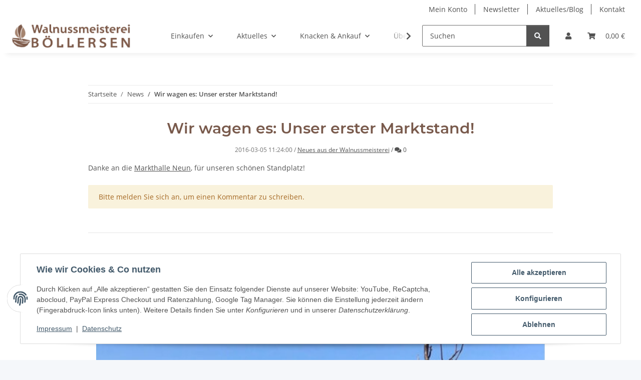

--- FILE ---
content_type: application/javascript
request_url: https://walnussmeisterei.de/templates/NOVAChild/js/custom.js?v=5.5.2
body_size: 6
content:
/*
 * Platz für eigenes Javascript
 * Die hier gemachten Änderungen überschreiben ggfs. andere Funktionen, da diese Datei als letzte geladen wird.
 */
